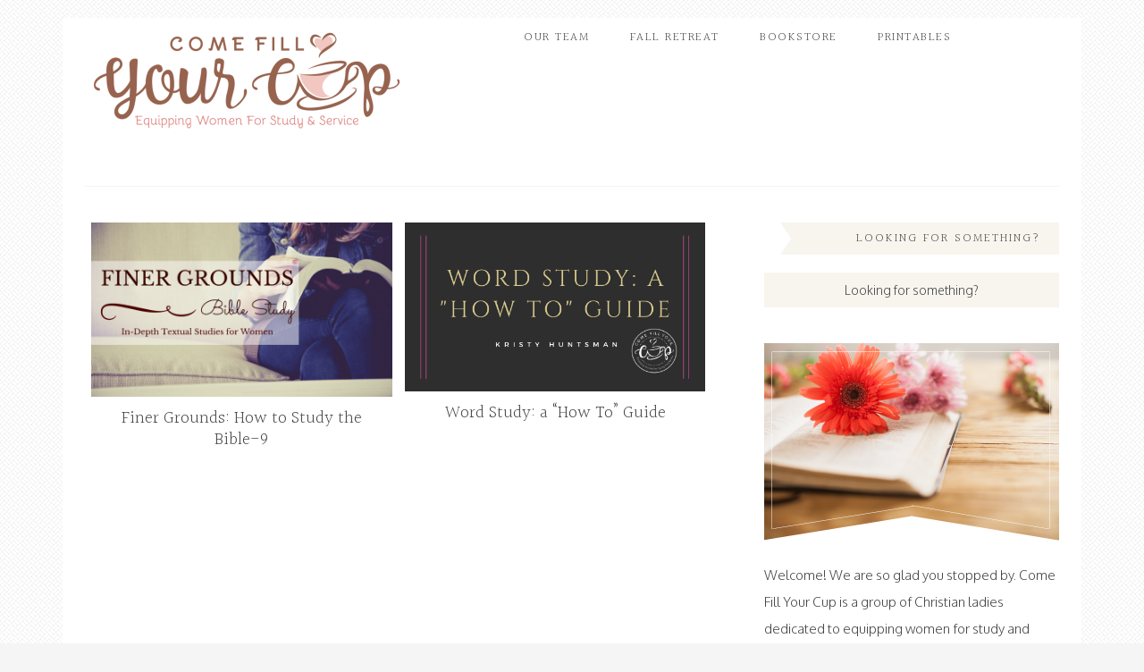

--- FILE ---
content_type: text/html; charset=UTF-8
request_url: http://comefillyourcup.com/tag/word-study/
body_size: 12553
content:
<!DOCTYPE html>
<html lang="en-US">
<head >
<meta charset="UTF-8" />
<meta name="viewport" content="width=device-width, initial-scale=1" />

<!-- [BEGIN] Metadata added via All-Meta-Tags plugin by Space X-Chimp ( https://www.spacexchimp.com ) -->
<meta name='msvalidate.01' content='9C9B3F237603C82EC8620F4EB3958313' />
<!-- [END] Metadata added via All-Meta-Tags plugin by Space X-Chimp ( https://www.spacexchimp.com ) -->

<meta name='robots' content='index, follow, max-image-preview:large, max-snippet:-1, max-video-preview:-1' />
	<style>img:is([sizes="auto" i], [sizes^="auto," i]) { contain-intrinsic-size: 3000px 1500px }</style>
	
			<style type="text/css">
				.slide-excerpt { width: 50%; }
				.slide-excerpt { top: 0; }
				.slide-excerpt { right: 0; }
				.flexslider { max-width: 740px; max-height: 430px; }
				.slide-image { max-height: 430px; }
			</style>
			<style type="text/css">
				@media only screen
				and (min-device-width : 320px)
				and (max-device-width : 480px) {
					.slide-excerpt { display: none !important; }
				}
			</style> 
	<!-- This site is optimized with the Yoast SEO plugin v25.8 - https://yoast.com/wordpress/plugins/seo/ -->
	<title>word study Archives - Come Fill Your Cup</title>
	<link rel="canonical" href="https://comefillyourcup.com/tag/word-study/" />
	<meta property="og:locale" content="en_US" />
	<meta property="og:type" content="article" />
	<meta property="og:title" content="word study Archives - Come Fill Your Cup" />
	<meta property="og:url" content="https://comefillyourcup.com/tag/word-study/" />
	<meta property="og:site_name" content="Come Fill Your Cup" />
	<meta property="og:image" content="http://comefillyourcup.com/wp-content/uploads/2016/08/Untitled-design-6.png" />
	<meta property="og:image:width" content="940" />
	<meta property="og:image:height" content="788" />
	<meta property="og:image:type" content="image/png" />
	<meta name="twitter:card" content="summary_large_image" />
	<meta name="twitter:site" content="@CFYC" />
	<script type="application/ld+json" class="yoast-schema-graph">{"@context":"https://schema.org","@graph":[{"@type":"CollectionPage","@id":"https://comefillyourcup.com/tag/word-study/","url":"https://comefillyourcup.com/tag/word-study/","name":"word study Archives - Come Fill Your Cup","isPartOf":{"@id":"https://comefillyourcup.com/#website"},"primaryImageOfPage":{"@id":"https://comefillyourcup.com/tag/word-study/#primaryimage"},"image":{"@id":"https://comefillyourcup.com/tag/word-study/#primaryimage"},"thumbnailUrl":"http://comefillyourcup.com/wp-content/uploads/2015/07/FINER-GROUNDS-1.png","breadcrumb":{"@id":"https://comefillyourcup.com/tag/word-study/#breadcrumb"},"inLanguage":"en-US"},{"@type":"ImageObject","inLanguage":"en-US","@id":"https://comefillyourcup.com/tag/word-study/#primaryimage","url":"http://comefillyourcup.com/wp-content/uploads/2015/07/FINER-GROUNDS-1.png","contentUrl":"http://comefillyourcup.com/wp-content/uploads/2015/07/FINER-GROUNDS-1.png","width":740,"height":430},{"@type":"BreadcrumbList","@id":"https://comefillyourcup.com/tag/word-study/#breadcrumb","itemListElement":[{"@type":"ListItem","position":1,"name":"Home","item":"https://comefillyourcup.com/"},{"@type":"ListItem","position":2,"name":"word study"}]},{"@type":"WebSite","@id":"https://comefillyourcup.com/#website","url":"https://comefillyourcup.com/","name":"Come Fill Your Cup","description":"Equipping Women For Study and Service","potentialAction":[{"@type":"SearchAction","target":{"@type":"EntryPoint","urlTemplate":"https://comefillyourcup.com/?s={search_term_string}"},"query-input":{"@type":"PropertyValueSpecification","valueRequired":true,"valueName":"search_term_string"}}],"inLanguage":"en-US"}]}</script>
	<!-- / Yoast SEO plugin. -->


<link rel='dns-prefetch' href='//secure.gravatar.com' />
<link rel='dns-prefetch' href='//stats.wp.com' />
<link rel='dns-prefetch' href='//fonts.googleapis.com' />
<link rel='dns-prefetch' href='//v0.wordpress.com' />
<link rel="alternate" type="application/rss+xml" title="Come Fill Your Cup &raquo; Feed" href="http://comefillyourcup.com/feed/" />
<link rel="alternate" type="application/rss+xml" title="Come Fill Your Cup &raquo; Comments Feed" href="http://comefillyourcup.com/comments/feed/" />
<link rel="alternate" type="application/rss+xml" title="Come Fill Your Cup &raquo; word study Tag Feed" href="http://comefillyourcup.com/tag/word-study/feed/" />
		<!-- This site uses the Google Analytics by ExactMetrics plugin v8.7.4 - Using Analytics tracking - https://www.exactmetrics.com/ -->
		<!-- Note: ExactMetrics is not currently configured on this site. The site owner needs to authenticate with Google Analytics in the ExactMetrics settings panel. -->
					<!-- No tracking code set -->
				<!-- / Google Analytics by ExactMetrics -->
		<script type="text/javascript">
/* <![CDATA[ */
window._wpemojiSettings = {"baseUrl":"https:\/\/s.w.org\/images\/core\/emoji\/15.0.3\/72x72\/","ext":".png","svgUrl":"https:\/\/s.w.org\/images\/core\/emoji\/15.0.3\/svg\/","svgExt":".svg","source":{"concatemoji":"http:\/\/comefillyourcup.com\/wp-includes\/js\/wp-emoji-release.min.js?ver=6.7.4"}};
/*! This file is auto-generated */
!function(i,n){var o,s,e;function c(e){try{var t={supportTests:e,timestamp:(new Date).valueOf()};sessionStorage.setItem(o,JSON.stringify(t))}catch(e){}}function p(e,t,n){e.clearRect(0,0,e.canvas.width,e.canvas.height),e.fillText(t,0,0);var t=new Uint32Array(e.getImageData(0,0,e.canvas.width,e.canvas.height).data),r=(e.clearRect(0,0,e.canvas.width,e.canvas.height),e.fillText(n,0,0),new Uint32Array(e.getImageData(0,0,e.canvas.width,e.canvas.height).data));return t.every(function(e,t){return e===r[t]})}function u(e,t,n){switch(t){case"flag":return n(e,"\ud83c\udff3\ufe0f\u200d\u26a7\ufe0f","\ud83c\udff3\ufe0f\u200b\u26a7\ufe0f")?!1:!n(e,"\ud83c\uddfa\ud83c\uddf3","\ud83c\uddfa\u200b\ud83c\uddf3")&&!n(e,"\ud83c\udff4\udb40\udc67\udb40\udc62\udb40\udc65\udb40\udc6e\udb40\udc67\udb40\udc7f","\ud83c\udff4\u200b\udb40\udc67\u200b\udb40\udc62\u200b\udb40\udc65\u200b\udb40\udc6e\u200b\udb40\udc67\u200b\udb40\udc7f");case"emoji":return!n(e,"\ud83d\udc26\u200d\u2b1b","\ud83d\udc26\u200b\u2b1b")}return!1}function f(e,t,n){var r="undefined"!=typeof WorkerGlobalScope&&self instanceof WorkerGlobalScope?new OffscreenCanvas(300,150):i.createElement("canvas"),a=r.getContext("2d",{willReadFrequently:!0}),o=(a.textBaseline="top",a.font="600 32px Arial",{});return e.forEach(function(e){o[e]=t(a,e,n)}),o}function t(e){var t=i.createElement("script");t.src=e,t.defer=!0,i.head.appendChild(t)}"undefined"!=typeof Promise&&(o="wpEmojiSettingsSupports",s=["flag","emoji"],n.supports={everything:!0,everythingExceptFlag:!0},e=new Promise(function(e){i.addEventListener("DOMContentLoaded",e,{once:!0})}),new Promise(function(t){var n=function(){try{var e=JSON.parse(sessionStorage.getItem(o));if("object"==typeof e&&"number"==typeof e.timestamp&&(new Date).valueOf()<e.timestamp+604800&&"object"==typeof e.supportTests)return e.supportTests}catch(e){}return null}();if(!n){if("undefined"!=typeof Worker&&"undefined"!=typeof OffscreenCanvas&&"undefined"!=typeof URL&&URL.createObjectURL&&"undefined"!=typeof Blob)try{var e="postMessage("+f.toString()+"("+[JSON.stringify(s),u.toString(),p.toString()].join(",")+"));",r=new Blob([e],{type:"text/javascript"}),a=new Worker(URL.createObjectURL(r),{name:"wpTestEmojiSupports"});return void(a.onmessage=function(e){c(n=e.data),a.terminate(),t(n)})}catch(e){}c(n=f(s,u,p))}t(n)}).then(function(e){for(var t in e)n.supports[t]=e[t],n.supports.everything=n.supports.everything&&n.supports[t],"flag"!==t&&(n.supports.everythingExceptFlag=n.supports.everythingExceptFlag&&n.supports[t]);n.supports.everythingExceptFlag=n.supports.everythingExceptFlag&&!n.supports.flag,n.DOMReady=!1,n.readyCallback=function(){n.DOMReady=!0}}).then(function(){return e}).then(function(){var e;n.supports.everything||(n.readyCallback(),(e=n.source||{}).concatemoji?t(e.concatemoji):e.wpemoji&&e.twemoji&&(t(e.twemoji),t(e.wpemoji)))}))}((window,document),window._wpemojiSettings);
/* ]]> */
</script>
<link rel='stylesheet' id='sbi_styles-css' href='http://comefillyourcup.com/wp-content/plugins/instagram-feed/css/sbi-styles.min.css?ver=6.9.1' type='text/css' media='all' />
<link rel='stylesheet' id='blossom-theme-css' href='http://comefillyourcup.com/wp-content/themes/restored316-blossom/style.css?ver=1.0.0' type='text/css' media='all' />
<style id='wp-emoji-styles-inline-css' type='text/css'>

	img.wp-smiley, img.emoji {
		display: inline !important;
		border: none !important;
		box-shadow: none !important;
		height: 1em !important;
		width: 1em !important;
		margin: 0 0.07em !important;
		vertical-align: -0.1em !important;
		background: none !important;
		padding: 0 !important;
	}
</style>
<link rel='stylesheet' id='wp-block-library-css' href='http://comefillyourcup.com/wp-includes/css/dist/block-library/style.min.css?ver=6.7.4' type='text/css' media='all' />
<style id='co-authors-plus-coauthors-style-inline-css' type='text/css'>
.wp-block-co-authors-plus-coauthors.is-layout-flow [class*=wp-block-co-authors-plus]{display:inline}

</style>
<style id='co-authors-plus-avatar-style-inline-css' type='text/css'>
.wp-block-co-authors-plus-avatar :where(img){height:auto;max-width:100%;vertical-align:bottom}.wp-block-co-authors-plus-coauthors.is-layout-flow .wp-block-co-authors-plus-avatar :where(img){vertical-align:middle}.wp-block-co-authors-plus-avatar:is(.alignleft,.alignright){display:table}.wp-block-co-authors-plus-avatar.aligncenter{display:table;margin-inline:auto}

</style>
<style id='co-authors-plus-image-style-inline-css' type='text/css'>
.wp-block-co-authors-plus-image{margin-bottom:0}.wp-block-co-authors-plus-image :where(img){height:auto;max-width:100%;vertical-align:bottom}.wp-block-co-authors-plus-coauthors.is-layout-flow .wp-block-co-authors-plus-image :where(img){vertical-align:middle}.wp-block-co-authors-plus-image:is(.alignfull,.alignwide) :where(img){width:100%}.wp-block-co-authors-plus-image:is(.alignleft,.alignright){display:table}.wp-block-co-authors-plus-image.aligncenter{display:table;margin-inline:auto}

</style>
<link rel='stylesheet' id='mediaelement-css' href='http://comefillyourcup.com/wp-includes/js/mediaelement/mediaelementplayer-legacy.min.css?ver=4.2.17' type='text/css' media='all' />
<link rel='stylesheet' id='wp-mediaelement-css' href='http://comefillyourcup.com/wp-includes/js/mediaelement/wp-mediaelement.min.css?ver=6.7.4' type='text/css' media='all' />
<style id='jetpack-sharing-buttons-style-inline-css' type='text/css'>
.jetpack-sharing-buttons__services-list{display:flex;flex-direction:row;flex-wrap:wrap;gap:0;list-style-type:none;margin:5px;padding:0}.jetpack-sharing-buttons__services-list.has-small-icon-size{font-size:12px}.jetpack-sharing-buttons__services-list.has-normal-icon-size{font-size:16px}.jetpack-sharing-buttons__services-list.has-large-icon-size{font-size:24px}.jetpack-sharing-buttons__services-list.has-huge-icon-size{font-size:36px}@media print{.jetpack-sharing-buttons__services-list{display:none!important}}.editor-styles-wrapper .wp-block-jetpack-sharing-buttons{gap:0;padding-inline-start:0}ul.jetpack-sharing-buttons__services-list.has-background{padding:1.25em 2.375em}
</style>
<style id='classic-theme-styles-inline-css' type='text/css'>
/*! This file is auto-generated */
.wp-block-button__link{color:#fff;background-color:#32373c;border-radius:9999px;box-shadow:none;text-decoration:none;padding:calc(.667em + 2px) calc(1.333em + 2px);font-size:1.125em}.wp-block-file__button{background:#32373c;color:#fff;text-decoration:none}
</style>
<style id='global-styles-inline-css' type='text/css'>
:root{--wp--preset--aspect-ratio--square: 1;--wp--preset--aspect-ratio--4-3: 4/3;--wp--preset--aspect-ratio--3-4: 3/4;--wp--preset--aspect-ratio--3-2: 3/2;--wp--preset--aspect-ratio--2-3: 2/3;--wp--preset--aspect-ratio--16-9: 16/9;--wp--preset--aspect-ratio--9-16: 9/16;--wp--preset--color--black: #000000;--wp--preset--color--cyan-bluish-gray: #abb8c3;--wp--preset--color--white: #ffffff;--wp--preset--color--pale-pink: #f78da7;--wp--preset--color--vivid-red: #cf2e2e;--wp--preset--color--luminous-vivid-orange: #ff6900;--wp--preset--color--luminous-vivid-amber: #fcb900;--wp--preset--color--light-green-cyan: #7bdcb5;--wp--preset--color--vivid-green-cyan: #00d084;--wp--preset--color--pale-cyan-blue: #8ed1fc;--wp--preset--color--vivid-cyan-blue: #0693e3;--wp--preset--color--vivid-purple: #9b51e0;--wp--preset--gradient--vivid-cyan-blue-to-vivid-purple: linear-gradient(135deg,rgba(6,147,227,1) 0%,rgb(155,81,224) 100%);--wp--preset--gradient--light-green-cyan-to-vivid-green-cyan: linear-gradient(135deg,rgb(122,220,180) 0%,rgb(0,208,130) 100%);--wp--preset--gradient--luminous-vivid-amber-to-luminous-vivid-orange: linear-gradient(135deg,rgba(252,185,0,1) 0%,rgba(255,105,0,1) 100%);--wp--preset--gradient--luminous-vivid-orange-to-vivid-red: linear-gradient(135deg,rgba(255,105,0,1) 0%,rgb(207,46,46) 100%);--wp--preset--gradient--very-light-gray-to-cyan-bluish-gray: linear-gradient(135deg,rgb(238,238,238) 0%,rgb(169,184,195) 100%);--wp--preset--gradient--cool-to-warm-spectrum: linear-gradient(135deg,rgb(74,234,220) 0%,rgb(151,120,209) 20%,rgb(207,42,186) 40%,rgb(238,44,130) 60%,rgb(251,105,98) 80%,rgb(254,248,76) 100%);--wp--preset--gradient--blush-light-purple: linear-gradient(135deg,rgb(255,206,236) 0%,rgb(152,150,240) 100%);--wp--preset--gradient--blush-bordeaux: linear-gradient(135deg,rgb(254,205,165) 0%,rgb(254,45,45) 50%,rgb(107,0,62) 100%);--wp--preset--gradient--luminous-dusk: linear-gradient(135deg,rgb(255,203,112) 0%,rgb(199,81,192) 50%,rgb(65,88,208) 100%);--wp--preset--gradient--pale-ocean: linear-gradient(135deg,rgb(255,245,203) 0%,rgb(182,227,212) 50%,rgb(51,167,181) 100%);--wp--preset--gradient--electric-grass: linear-gradient(135deg,rgb(202,248,128) 0%,rgb(113,206,126) 100%);--wp--preset--gradient--midnight: linear-gradient(135deg,rgb(2,3,129) 0%,rgb(40,116,252) 100%);--wp--preset--font-size--small: 13px;--wp--preset--font-size--medium: 20px;--wp--preset--font-size--large: 36px;--wp--preset--font-size--x-large: 42px;--wp--preset--spacing--20: 0.44rem;--wp--preset--spacing--30: 0.67rem;--wp--preset--spacing--40: 1rem;--wp--preset--spacing--50: 1.5rem;--wp--preset--spacing--60: 2.25rem;--wp--preset--spacing--70: 3.38rem;--wp--preset--spacing--80: 5.06rem;--wp--preset--shadow--natural: 6px 6px 9px rgba(0, 0, 0, 0.2);--wp--preset--shadow--deep: 12px 12px 50px rgba(0, 0, 0, 0.4);--wp--preset--shadow--sharp: 6px 6px 0px rgba(0, 0, 0, 0.2);--wp--preset--shadow--outlined: 6px 6px 0px -3px rgba(255, 255, 255, 1), 6px 6px rgba(0, 0, 0, 1);--wp--preset--shadow--crisp: 6px 6px 0px rgba(0, 0, 0, 1);}:where(.is-layout-flex){gap: 0.5em;}:where(.is-layout-grid){gap: 0.5em;}body .is-layout-flex{display: flex;}.is-layout-flex{flex-wrap: wrap;align-items: center;}.is-layout-flex > :is(*, div){margin: 0;}body .is-layout-grid{display: grid;}.is-layout-grid > :is(*, div){margin: 0;}:where(.wp-block-columns.is-layout-flex){gap: 2em;}:where(.wp-block-columns.is-layout-grid){gap: 2em;}:where(.wp-block-post-template.is-layout-flex){gap: 1.25em;}:where(.wp-block-post-template.is-layout-grid){gap: 1.25em;}.has-black-color{color: var(--wp--preset--color--black) !important;}.has-cyan-bluish-gray-color{color: var(--wp--preset--color--cyan-bluish-gray) !important;}.has-white-color{color: var(--wp--preset--color--white) !important;}.has-pale-pink-color{color: var(--wp--preset--color--pale-pink) !important;}.has-vivid-red-color{color: var(--wp--preset--color--vivid-red) !important;}.has-luminous-vivid-orange-color{color: var(--wp--preset--color--luminous-vivid-orange) !important;}.has-luminous-vivid-amber-color{color: var(--wp--preset--color--luminous-vivid-amber) !important;}.has-light-green-cyan-color{color: var(--wp--preset--color--light-green-cyan) !important;}.has-vivid-green-cyan-color{color: var(--wp--preset--color--vivid-green-cyan) !important;}.has-pale-cyan-blue-color{color: var(--wp--preset--color--pale-cyan-blue) !important;}.has-vivid-cyan-blue-color{color: var(--wp--preset--color--vivid-cyan-blue) !important;}.has-vivid-purple-color{color: var(--wp--preset--color--vivid-purple) !important;}.has-black-background-color{background-color: var(--wp--preset--color--black) !important;}.has-cyan-bluish-gray-background-color{background-color: var(--wp--preset--color--cyan-bluish-gray) !important;}.has-white-background-color{background-color: var(--wp--preset--color--white) !important;}.has-pale-pink-background-color{background-color: var(--wp--preset--color--pale-pink) !important;}.has-vivid-red-background-color{background-color: var(--wp--preset--color--vivid-red) !important;}.has-luminous-vivid-orange-background-color{background-color: var(--wp--preset--color--luminous-vivid-orange) !important;}.has-luminous-vivid-amber-background-color{background-color: var(--wp--preset--color--luminous-vivid-amber) !important;}.has-light-green-cyan-background-color{background-color: var(--wp--preset--color--light-green-cyan) !important;}.has-vivid-green-cyan-background-color{background-color: var(--wp--preset--color--vivid-green-cyan) !important;}.has-pale-cyan-blue-background-color{background-color: var(--wp--preset--color--pale-cyan-blue) !important;}.has-vivid-cyan-blue-background-color{background-color: var(--wp--preset--color--vivid-cyan-blue) !important;}.has-vivid-purple-background-color{background-color: var(--wp--preset--color--vivid-purple) !important;}.has-black-border-color{border-color: var(--wp--preset--color--black) !important;}.has-cyan-bluish-gray-border-color{border-color: var(--wp--preset--color--cyan-bluish-gray) !important;}.has-white-border-color{border-color: var(--wp--preset--color--white) !important;}.has-pale-pink-border-color{border-color: var(--wp--preset--color--pale-pink) !important;}.has-vivid-red-border-color{border-color: var(--wp--preset--color--vivid-red) !important;}.has-luminous-vivid-orange-border-color{border-color: var(--wp--preset--color--luminous-vivid-orange) !important;}.has-luminous-vivid-amber-border-color{border-color: var(--wp--preset--color--luminous-vivid-amber) !important;}.has-light-green-cyan-border-color{border-color: var(--wp--preset--color--light-green-cyan) !important;}.has-vivid-green-cyan-border-color{border-color: var(--wp--preset--color--vivid-green-cyan) !important;}.has-pale-cyan-blue-border-color{border-color: var(--wp--preset--color--pale-cyan-blue) !important;}.has-vivid-cyan-blue-border-color{border-color: var(--wp--preset--color--vivid-cyan-blue) !important;}.has-vivid-purple-border-color{border-color: var(--wp--preset--color--vivid-purple) !important;}.has-vivid-cyan-blue-to-vivid-purple-gradient-background{background: var(--wp--preset--gradient--vivid-cyan-blue-to-vivid-purple) !important;}.has-light-green-cyan-to-vivid-green-cyan-gradient-background{background: var(--wp--preset--gradient--light-green-cyan-to-vivid-green-cyan) !important;}.has-luminous-vivid-amber-to-luminous-vivid-orange-gradient-background{background: var(--wp--preset--gradient--luminous-vivid-amber-to-luminous-vivid-orange) !important;}.has-luminous-vivid-orange-to-vivid-red-gradient-background{background: var(--wp--preset--gradient--luminous-vivid-orange-to-vivid-red) !important;}.has-very-light-gray-to-cyan-bluish-gray-gradient-background{background: var(--wp--preset--gradient--very-light-gray-to-cyan-bluish-gray) !important;}.has-cool-to-warm-spectrum-gradient-background{background: var(--wp--preset--gradient--cool-to-warm-spectrum) !important;}.has-blush-light-purple-gradient-background{background: var(--wp--preset--gradient--blush-light-purple) !important;}.has-blush-bordeaux-gradient-background{background: var(--wp--preset--gradient--blush-bordeaux) !important;}.has-luminous-dusk-gradient-background{background: var(--wp--preset--gradient--luminous-dusk) !important;}.has-pale-ocean-gradient-background{background: var(--wp--preset--gradient--pale-ocean) !important;}.has-electric-grass-gradient-background{background: var(--wp--preset--gradient--electric-grass) !important;}.has-midnight-gradient-background{background: var(--wp--preset--gradient--midnight) !important;}.has-small-font-size{font-size: var(--wp--preset--font-size--small) !important;}.has-medium-font-size{font-size: var(--wp--preset--font-size--medium) !important;}.has-large-font-size{font-size: var(--wp--preset--font-size--large) !important;}.has-x-large-font-size{font-size: var(--wp--preset--font-size--x-large) !important;}
:where(.wp-block-post-template.is-layout-flex){gap: 1.25em;}:where(.wp-block-post-template.is-layout-grid){gap: 1.25em;}
:where(.wp-block-columns.is-layout-flex){gap: 2em;}:where(.wp-block-columns.is-layout-grid){gap: 2em;}
:root :where(.wp-block-pullquote){font-size: 1.5em;line-height: 1.6;}
</style>
<link rel='stylesheet' id='ctt-css' href='http://comefillyourcup.com/wp-content/plugins/click-to-tweet/css/ctt-module-design.css?ver=6.7.4' type='text/css' media='all' />
<link rel='stylesheet' id='google-fonts-css' href='//fonts.googleapis.com/css?family=Halant%3A400%2C300%2C500%2C600%2C700%7COxygen%3A400%2C300%2C700&#038;ver=6.7.4' type='text/css' media='all' />
<link rel='stylesheet' id='dashicons-css' href='http://comefillyourcup.com/wp-includes/css/dashicons.min.css?ver=6.7.4' type='text/css' media='all' />
<link rel='stylesheet' id='simple-social-icons-font-css' href='http://comefillyourcup.com/wp-content/plugins/simple-social-icons/css/style.css?ver=3.0.2' type='text/css' media='all' />
<link rel='stylesheet' id='slider_styles-css' href='http://comefillyourcup.com/wp-content/plugins/genesis-responsive-slider/assets/style.css?ver=1.0.1' type='text/css' media='all' />
<script type="text/javascript" src="http://comefillyourcup.com/wp-includes/js/jquery/jquery.min.js?ver=3.7.1" id="jquery-core-js"></script>
<script type="text/javascript" src="http://comefillyourcup.com/wp-includes/js/jquery/jquery-migrate.min.js?ver=3.4.1" id="jquery-migrate-js"></script>
<script type="text/javascript" src="http://comefillyourcup.com/wp-content/themes/restored316-blossom/js/responsive-menu.js?ver=1.0.0" id="blossom-responsive-menu-js"></script>
<link rel="https://api.w.org/" href="http://comefillyourcup.com/wp-json/" /><link rel="alternate" title="JSON" type="application/json" href="http://comefillyourcup.com/wp-json/wp/v2/tags/1042" /><link rel="EditURI" type="application/rsd+xml" title="RSD" href="http://comefillyourcup.com/xmlrpc.php?rsd" />
<meta name="generator" content="WordPress 6.7.4" />
<meta name="p:domain_verify" content="67bc90be4116d66bfff62dc9426bbf0d"/>	<style>img#wpstats{display:none}</style>
		<link rel="apple-touch-icon" sizes="180x180" href="/wp-content/uploads/fbrfg/apple-touch-icon.png?v=qAqJqErb0v">
<link rel="icon" type="image/png" href="/wp-content/uploads/fbrfg/favicon-32x32.png?v=qAqJqErb0v" sizes="32x32">
<link rel="icon" type="image/png" href="/wp-content/uploads/fbrfg/favicon-16x16.png?v=qAqJqErb0v" sizes="16x16">
<link rel="manifest" href="/wp-content/uploads/fbrfg/manifest.json?v=qAqJqErb0v">
<link rel="mask-icon" href="/wp-content/uploads/fbrfg/safari-pinned-tab.svg?v=qAqJqErb0v" color="#5bbad5">
<link rel="shortcut icon" href="/wp-content/uploads/fbrfg/favicon.ico?v=qAqJqErb0v">
<meta name="msapplication-config" content="/wp-content/uploads/fbrfg/browserconfig.xml?v=qAqJqErb0v">
<meta name="theme-color" content="#ffffff"><link rel="pingback" href="http://comefillyourcup.com/xmlrpc.php" />
<style type="text/css">.site-title a { background: url(http://comefillyourcup.com/wp-content/uploads/2016/08/cropped-Cup_Horizontal_Color-FIXED.png) no-repeat !important; }</style>
<style>.mc4wp-checkbox-wp-comment-form{clear:both;width:auto;display:block;position:static}.mc4wp-checkbox-wp-comment-form input{float:none;vertical-align:middle;-webkit-appearance:checkbox;width:auto;max-width:21px;margin:0 6px 0 0;padding:0;position:static;display:inline-block!important}.mc4wp-checkbox-wp-comment-form label{float:none;cursor:pointer;width:auto;margin:0 0 16px;display:block;position:static}</style><style>.mc4wp-checkbox-wp-registration-form{clear:both;width:auto;display:block;position:static}.mc4wp-checkbox-wp-registration-form input{float:none;vertical-align:middle;-webkit-appearance:checkbox;width:auto;max-width:21px;margin:0 6px 0 0;padding:0;position:static;display:inline-block!important}.mc4wp-checkbox-wp-registration-form label{float:none;cursor:pointer;width:auto;margin:0 0 16px;display:block;position:static}</style></head>
<body class="archive tag tag-word-study tag-1042 custom-header header-image content-sidebar genesis-breadcrumbs-hidden genesis-footer-widgets-visible blossom-archives"><div class="site-container"><header class="site-header"><div class="wrap"><div class="title-area"><p class="site-title"><a href="http://comefillyourcup.com/">Come Fill Your Cup</a></p><p class="site-description">Equipping Women For Study and Service</p></div><div class="widget-area header-widget-area"><section id="nav_menu-4" class="widget widget_nav_menu"><div class="widget-wrap"><nav class="nav-header"><ul id="menu-main-menu" class="menu genesis-nav-menu"><li id="menu-item-9232" class="menu-item menu-item-type-post_type menu-item-object-page menu-item-9232"><a href="http://comefillyourcup.com/our-team/"><span >Our Team</span></a></li>
<li id="menu-item-18248" class="menu-item menu-item-type-post_type menu-item-object-page menu-item-18248"><a href="http://comefillyourcup.com/fall-retreat/"><span >Fall Retreat</span></a></li>
<li id="menu-item-11843" class="menu-item menu-item-type-post_type menu-item-object-page menu-item-11843"><a href="http://comefillyourcup.com/bookstore/"><span >Bookstore</span></a></li>
<li id="menu-item-4601" class="menu-item menu-item-type-post_type menu-item-object-page menu-item-4601"><a href="http://comefillyourcup.com/finer-grounds/finer-grounds-printables/"><span >Printables</span></a></li>
</ul></nav></div></section>
</div></div></header><div class="site-inner"><div class="content-sidebar-wrap"><main class="content"><article class="post-8372 post type-post status-publish format-standard has-post-thumbnail category-finer-grounds tag-finer-grounds-2 tag-how-to-study-the-bible tag-kristy-huntsman tag-word-study entry one-half first" aria-label="Finer Grounds: How to Study the Bible-9"><header class="entry-header"><a class="entry-image-link" href="http://comefillyourcup.com/2014/10/28/finer-grounds-how-to-study-the-bible-9/" aria-hidden="true" tabindex="-1"><img width="700" height="407" src="http://comefillyourcup.com/wp-content/uploads/2015/07/FINER-GROUNDS-1.png" class="alignnone post-image entry-image" alt="" decoding="async" srcset="http://comefillyourcup.com/wp-content/uploads/2015/07/FINER-GROUNDS-1.png 740w, http://comefillyourcup.com/wp-content/uploads/2015/07/FINER-GROUNDS-1-300x174.png 300w" sizes="(max-width: 700px) 100vw, 700px" /></a><h2 class="entry-title"><a class="entry-title-link" rel="bookmark" href="http://comefillyourcup.com/2014/10/28/finer-grounds-how-to-study-the-bible-9/">Finer Grounds: How to Study the Bible-9</a></h2>
</header><div class="entry-content"></div><footer class="entry-footer"></footer></article><article class="post-4258 post type-post status-publish format-standard has-post-thumbnail category-bible-study tag-bible-study tag-how-to tag-kristy-huntsman tag-word-study entry one-half" aria-label="Word Study: a &#8220;How To&#8221; Guide"><header class="entry-header"><a class="entry-image-link" href="http://comefillyourcup.com/2012/07/03/word-study-a-how-to-guide/" aria-hidden="true" tabindex="-1"><img width="560" height="315" src="http://comefillyourcup.com/wp-content/uploads/2012/07/Word-Study_-A-_How-To_-Guide.png" class="alignnone post-image entry-image" alt="" decoding="async" loading="lazy" srcset="http://comefillyourcup.com/wp-content/uploads/2012/07/Word-Study_-A-_How-To_-Guide.png 560w, http://comefillyourcup.com/wp-content/uploads/2012/07/Word-Study_-A-_How-To_-Guide-300x169.png 300w" sizes="auto, (max-width: 560px) 100vw, 560px" /></a><h2 class="entry-title"><a class="entry-title-link" rel="bookmark" href="http://comefillyourcup.com/2012/07/03/word-study-a-how-to-guide/">Word Study: a &#8220;How To&#8221; Guide</a></h2>
</header><div class="entry-content"></div><footer class="entry-footer"></footer></article></main><aside class="sidebar sidebar-primary widget-area" role="complementary" aria-label="Primary Sidebar"><section id="search-2" class="widget widget_search"><div class="widget-wrap"><h4 class="widget-title widgettitle">Looking for Something?</h4>
<form class="search-form" method="get" action="http://comefillyourcup.com/" role="search"><input class="search-form-input" type="search" name="s" id="searchform-1" placeholder="Looking for something?"><input class="search-form-submit" type="submit" value="Search"><meta content="http://comefillyourcup.com/?s={s}"></form></div></section>
<section id="text-7" class="widget widget_text"><div class="widget-wrap">			<div class="textwidget"><img class="alignleft" width="660" alt="CFYC About Image" src="http://comefillyourcup.com/wp-content/uploads/2016/08/bibleflowerflagwborder-copy.png">
Welcome! We are so glad you stopped by. Come Fill Your Cup is a group of Christian ladies dedicated to equipping women for study and service. Our goal is to reach you in the midst of your busy day and give you encouragement, education, and fellowship as you strive to live the life God has laid before you. </div>
		</div></section>
<section id="featured-post-11" class="widget featured-content featuredpost"><div class="widget-wrap"><h4 class="widget-title widgettitle">Featured Posts</h4>
<article class="post-11091 post type-post status-publish format-standard has-post-thumbnail category-bible-study category-most-popular tag-bible-study tag-hollee-mcadams tag-mom tag-parenting tag-texting entry" aria-label="How Busy Moms Can Make Time for Bible Study"><a href="http://comefillyourcup.com/2016/06/07/busy-moms-can-make-time-bible-study/" class="aligncenter" aria-hidden="true" tabindex="-1"><img width="300" height="174" src="http://comefillyourcup.com/wp-content/uploads/2016/06/How-Busy-MomsCan-Make-Time-For-Bible-Study-e1472351531226-300x174.png" class="entry-image attachment-post" alt="" decoding="async" loading="lazy" srcset="http://comefillyourcup.com/wp-content/uploads/2016/06/How-Busy-MomsCan-Make-Time-For-Bible-Study-e1472351531226-300x174.png 300w, http://comefillyourcup.com/wp-content/uploads/2016/06/How-Busy-MomsCan-Make-Time-For-Bible-Study-e1472351531226.png 740w" sizes="auto, (max-width: 300px) 100vw, 300px" /></a><header class="entry-header"><h2 class="entry-title"><a href="http://comefillyourcup.com/2016/06/07/busy-moms-can-make-time-bible-study/">How Busy Moms Can Make Time for Bible Study</a></h2></header><div class="entry-content"><p>Name the things that you look at during your day: The mirror, your kids’ faces, your phone, the tv,</p></div></article><article class="post-8341 post type-post status-publish format-standard has-post-thumbnail category-christian-living category-most-popular tag-gay-marriage tag-homosexuality tag-letter entry" aria-label="A Letter To My Friends &#038; Family Who Support Gay Marriage"><a href="http://comefillyourcup.com/2014/10/20/a-letter-to-my-friends-family-who-support-gay-marriage/" class="aligncenter" aria-hidden="true" tabindex="-1"><img width="300" height="169" src="http://comefillyourcup.com/wp-content/uploads/2014/10/The-Cooking-Momma-300x169.png" class="entry-image attachment-post" alt="" decoding="async" loading="lazy" srcset="http://comefillyourcup.com/wp-content/uploads/2014/10/The-Cooking-Momma-300x169.png 300w, http://comefillyourcup.com/wp-content/uploads/2014/10/The-Cooking-Momma.png 560w" sizes="auto, (max-width: 300px) 100vw, 300px" /></a><header class="entry-header"><h2 class="entry-title"><a href="http://comefillyourcup.com/2014/10/20/a-letter-to-my-friends-family-who-support-gay-marriage/">A Letter To My Friends &#038; Family Who Support Gay Marriage</a></h2></header><div class="entry-content"><p>Let me start by saying that you know me, and I know you. You know that I am not a hateful person and</p></div></article><article class="post-5292 post type-post status-publish format-standard has-post-thumbnail category-most-popular category-resources tag-erynn-sprouse tag-prayer tag-prayer-journal entry" aria-label="Prayer Journal Tutorial"><a href="http://comefillyourcup.com/2015/07/01/tutorial-how-to-make-a-prayer-journal/" class="aligncenter" aria-hidden="true" tabindex="-1"><img width="300" height="174" src="http://comefillyourcup.com/wp-content/uploads/2015/07/How-to-Make-a-Prayer-Journal-e1452750945432.png" class="entry-image attachment-post" alt="" decoding="async" loading="lazy" /></a><header class="entry-header"><h2 class="entry-title"><a href="http://comefillyourcup.com/2015/07/01/tutorial-how-to-make-a-prayer-journal/">Prayer Journal Tutorial</a></h2></header><div class="entry-content"><p>Maybe some of these common prayer problems seem familiar:

 	I know somebody asked me to pray for</p></div></article></div></section>
<section id="text-8" class="widget widget_text"><div class="widget-wrap"><h4 class="widget-title widgettitle">Join us on Instagram</h4>
			<div class="textwidget">
<div id="sb_instagram"  class="sbi sbi_mob_col_1 sbi_tab_col_2 sbi_col_3" style="padding-bottom: 10px; width: 100%;"	 data-feedid="sbi_3679469676#3"  data-res="auto" data-cols="3" data-colsmobile="1" data-colstablet="2" data-num="3" data-nummobile="" data-item-padding="5"	 data-shortcode-atts="{}"  data-postid="" data-locatornonce="fa014ac155" data-imageaspectratio="1:1" data-sbi-flags="favorLocal">
	
	<div id="sbi_images"  style="gap: 10px;">
			</div>

	<div id="sbi_load" >

	
			<span class="sbi_follow_btn sbi_custom" >
			<a target="_blank"
				rel="nofollow noopener"  href="https://www.instagram.com/3679469676/" style="background: rgb(242,199,193);">
				<svg class="svg-inline--fa fa-instagram fa-w-14" aria-hidden="true" data-fa-processed="" aria-label="Instagram" data-prefix="fab" data-icon="instagram" role="img" viewBox="0 0 448 512">
                    <path fill="currentColor" d="M224.1 141c-63.6 0-114.9 51.3-114.9 114.9s51.3 114.9 114.9 114.9S339 319.5 339 255.9 287.7 141 224.1 141zm0 189.6c-41.1 0-74.7-33.5-74.7-74.7s33.5-74.7 74.7-74.7 74.7 33.5 74.7 74.7-33.6 74.7-74.7 74.7zm146.4-194.3c0 14.9-12 26.8-26.8 26.8-14.9 0-26.8-12-26.8-26.8s12-26.8 26.8-26.8 26.8 12 26.8 26.8zm76.1 27.2c-1.7-35.9-9.9-67.7-36.2-93.9-26.2-26.2-58-34.4-93.9-36.2-37-2.1-147.9-2.1-184.9 0-35.8 1.7-67.6 9.9-93.9 36.1s-34.4 58-36.2 93.9c-2.1 37-2.1 147.9 0 184.9 1.7 35.9 9.9 67.7 36.2 93.9s58 34.4 93.9 36.2c37 2.1 147.9 2.1 184.9 0 35.9-1.7 67.7-9.9 93.9-36.2 26.2-26.2 34.4-58 36.2-93.9 2.1-37 2.1-147.8 0-184.8zM398.8 388c-7.8 19.6-22.9 34.7-42.6 42.6-29.5 11.7-99.5 9-132.1 9s-102.7 2.6-132.1-9c-19.6-7.8-34.7-22.9-42.6-42.6-11.7-29.5-9-99.5-9-132.1s-2.6-102.7 9-132.1c7.8-19.6 22.9-34.7 42.6-42.6 29.5-11.7 99.5-9 132.1-9s102.7-2.6 132.1 9c19.6 7.8 34.7 22.9 42.6 42.6 11.7 29.5 9 99.5 9 132.1s2.7 102.7-9 132.1z"></path>
                </svg>				<span>Follow on Instagram</span>
			</a>
		</span>
	
</div>
		<span class="sbi_resized_image_data" data-feed-id="sbi_3679469676#3"
		  data-resized="[]">
	</span>
	</div>

</div>
		</div></section>
</aside></div></div><div class="footer-widgets"><div class="wrap"><div class="widget-area footer-widgets-1 footer-widget-area"><section id="nav_menu-7" class="widget widget_nav_menu"><div class="widget-wrap"><div class="menu-footer-menu-container"><ul id="menu-footer-menu" class="menu"><li id="menu-item-11859" class="menu-item menu-item-type-post_type menu-item-object-page menu-item-11859"><a href="http://comefillyourcup.com/blog-page/">Read Our Blog</a></li>
<li id="menu-item-11860" class="menu-item menu-item-type-post_type menu-item-object-page menu-item-11860"><a href="http://comefillyourcup.com/welcome/submit-an-article/">Submit an article</a></li>
<li id="menu-item-11861" class="menu-item menu-item-type-post_type menu-item-object-page menu-item-11861"><a href="http://comefillyourcup.com/welcome/contact-us-2/">Contact Us</a></li>
<li id="menu-item-11941" class="menu-item menu-item-type-post_type menu-item-object-page menu-item-11941"><a href="http://comefillyourcup.com/features-2/">Features</a></li>
<li id="menu-item-11942" class="menu-item menu-item-type-post_type menu-item-object-page menu-item-11942"><a href="http://comefillyourcup.com/what-we-offer/">What We Offer</a></li>
<li id="menu-item-11943" class="menu-item menu-item-type-post_type menu-item-object-page menu-item-11943"><a href="http://comefillyourcup.com/about/">About Us</a></li>
<li id="menu-item-11945" class="menu-item menu-item-type-post_type menu-item-object-page menu-item-11945"><a href="http://comefillyourcup.com/bookstore/">Bookstore</a></li>
</ul></div></div></section>
</div><div class="widget-area footer-widgets-2 footer-widget-area"><section id="text-9" class="widget widget_text"><div class="widget-wrap"><h4 class="widget-title widgettitle">Welcome to Come Fill Your Cup!</h4>
			<div class="textwidget"><img class="alignleft" width="150" alt="CFYC About Image" src="http://comefillyourcup.com/wp-content/uploads/2016/08/bibleflowerflagwborder-copy.png">

Welcome! We are so glad you stopped by. Come Fill Your Cup is a group of Christian ladies dedicated to equipping women for study and service. We know you are busy and that life’s hectic pace pulls you in so many directions, but you can’t truly be the woman God desires unless you take time to fill your own cup…not with spa days (though we love a good spa!) or the latest novel…but with God’s Holy Word.  We want to help you with that! Our goal is to reach you in the midst of your busy day and give you encouragement, education, and fellowship as you strive to live the life God has laid before you. Our prayer is that we can help fill your cup so that you, in turn, can overflow to all those around you. So, as we like to say…come fill your cup, and let it overflow!</div>
		</div></section>
</div></div></div><footer class="site-footer"><div class="wrap"><div class="creds"><p>Copyright &copy; 2026 &middot; <a target="_blank" href="http://restored316designs.com/themes">Blossom theme</a> by <a target="_blank" href="http://www.restored316designs.com">Restored 316</a></p></div><p>Copyright &#x000A9;&nbsp;2026 · <a href="http://restored316designs.com/themes">Blossom Theme</a> on <a href="https://www.studiopress.com/">Genesis Framework</a> · <a href="https://wordpress.org/">WordPress</a> · <a rel="nofollow" href="http://comefillyourcup.com/wp-login.php">Log in</a></p></div></footer></div><script>
	var refTagger = {
		settings: {
			bibleVersion: "NASB",
			libronixBibleVersion: "NASB95",
			addLogosLink: false,
			appendIconToLibLinks: false,
			libronixLinkIcon: "light",
			noSearchClassNames: [],
			useTooltip: true,
			noSearchTagNames: ["h1", "h2", "h3"],
			linksOpenNewWindow: true,
			convertHyperlinks: false,
			caseInsensitive: true,
			tagChapters: true 
		}
	};

	(function(d, t) {
		var g = d.createElement(t), s = d.getElementsByTagName(t)[0];
		g.src = 'https://api.reftagger.com/v2/reftagger.js';
		s.parentNode.insertBefore(g, s);
	}(document, 'script'));
</script>
<script async>(function(s,u,m,o,j,v){j=u.createElement(m);v=u.getElementsByTagName(m)[0];j.async=1;j.src=o;j.dataset.sumoSiteId='38a4a149e39f681cc4bcb3f83b759b2b894976177acefee067c1be05cb061fb1';j.dataset.sumoPlatform='wordpress';v.parentNode.insertBefore(j,v)})(window,document,'script','//load.sumome.com/');</script>        <script type="application/javascript">
            const ajaxURL = "http://comefillyourcup.com/wp-admin/admin-ajax.php";

            function sumo_add_woocommerce_coupon(code) {
                jQuery.post(ajaxURL, {
                    action: 'sumo_add_woocommerce_coupon',
                    code: code,
                });
            }

            function sumo_remove_woocommerce_coupon(code) {
                jQuery.post(ajaxURL, {
                    action: 'sumo_remove_woocommerce_coupon',
                    code: code,
                });
            }

            function sumo_get_woocommerce_cart_subtotal(callback) {
                jQuery.ajax({
                    method: 'POST',
                    url: ajaxURL,
                    dataType: 'html',
                    data: {
                        action: 'sumo_get_woocommerce_cart_subtotal',
                    },
                    success: function (subtotal) {
                        return callback(null, subtotal);
                    },
                    error: function (err) {
                        return callback(err, 0);
                    }
                });
            }
        </script>
        <script type='text/javascript'>jQuery(document).ready(function($) {$(".flexslider").flexslider({controlsContainer: "#genesis-responsive-slider",animation: "slide",directionNav: 1,controlNav: 0,animationDuration: 800,slideshowSpeed: 4000    });  });</script><style type="text/css" media="screen"></style><!-- Instagram Feed JS -->
<script type="text/javascript">
var sbiajaxurl = "http://comefillyourcup.com/wp-admin/admin-ajax.php";
</script>
<script type="text/javascript" src="http://comefillyourcup.com/wp-content/plugins/click-to-tweet/js/ctt-script.js?ver=1.0.0" id="ctt_plug_script-js"></script>
<script type="text/javascript" src="http://comefillyourcup.com/wp-content/themes/restored316-blossom/js/jquery.matchHeight-min.js?ver=1.0.0" id="match-height-js"></script>
<script type="text/javascript" src="http://comefillyourcup.com/wp-content/themes/restored316-blossom/js/matchheight-init.js?ver=1.0.0" id="match-height-init-js"></script>
<script type="text/javascript" src="http://comefillyourcup.com/wp-content/plugins/genesis-responsive-slider/assets/js/jquery.flexslider.js?ver=1.0.1" id="flexslider-js"></script>
<script type="text/javascript" id="kaliforms-submission-frontend-js-extra">
/* <![CDATA[ */
var KaliFormsObject = {"ajaxurl":"http:\/\/comefillyourcup.com\/wp-admin\/admin-ajax.php","ajax_nonce":"66d39d4692"};
/* ]]> */
</script>
<script type="text/javascript" src="http://comefillyourcup.com/wp-content/plugins/kali-forms/public/assets/submissions/frontend/js/kaliforms-submissions.js?ver=2.4.4" id="kaliforms-submission-frontend-js"></script>
<script type="text/javascript" id="jetpack-stats-js-before">
/* <![CDATA[ */
_stq = window._stq || [];
_stq.push([ "view", JSON.parse("{\"v\":\"ext\",\"blog\":\"15126135\",\"post\":\"0\",\"tz\":\"-6\",\"srv\":\"comefillyourcup.com\",\"arch_tag\":\"word-study\",\"arch_results\":\"2\",\"j\":\"1:15.0\"}") ]);
_stq.push([ "clickTrackerInit", "15126135", "0" ]);
/* ]]> */
</script>
<script type="text/javascript" src="https://stats.wp.com/e-202604.js" id="jetpack-stats-js" defer="defer" data-wp-strategy="defer"></script>
<script type="text/javascript" id="sbi_scripts-js-extra">
/* <![CDATA[ */
var sb_instagram_js_options = {"font_method":"svg","resized_url":"http:\/\/comefillyourcup.com\/wp-content\/uploads\/sb-instagram-feed-images\/","placeholder":"http:\/\/comefillyourcup.com\/wp-content\/plugins\/instagram-feed\/img\/placeholder.png","ajax_url":"http:\/\/comefillyourcup.com\/wp-admin\/admin-ajax.php"};
/* ]]> */
</script>
<script type="text/javascript" src="http://comefillyourcup.com/wp-content/plugins/instagram-feed/js/sbi-scripts.min.js?ver=6.9.1" id="sbi_scripts-js"></script>
</body></html>
